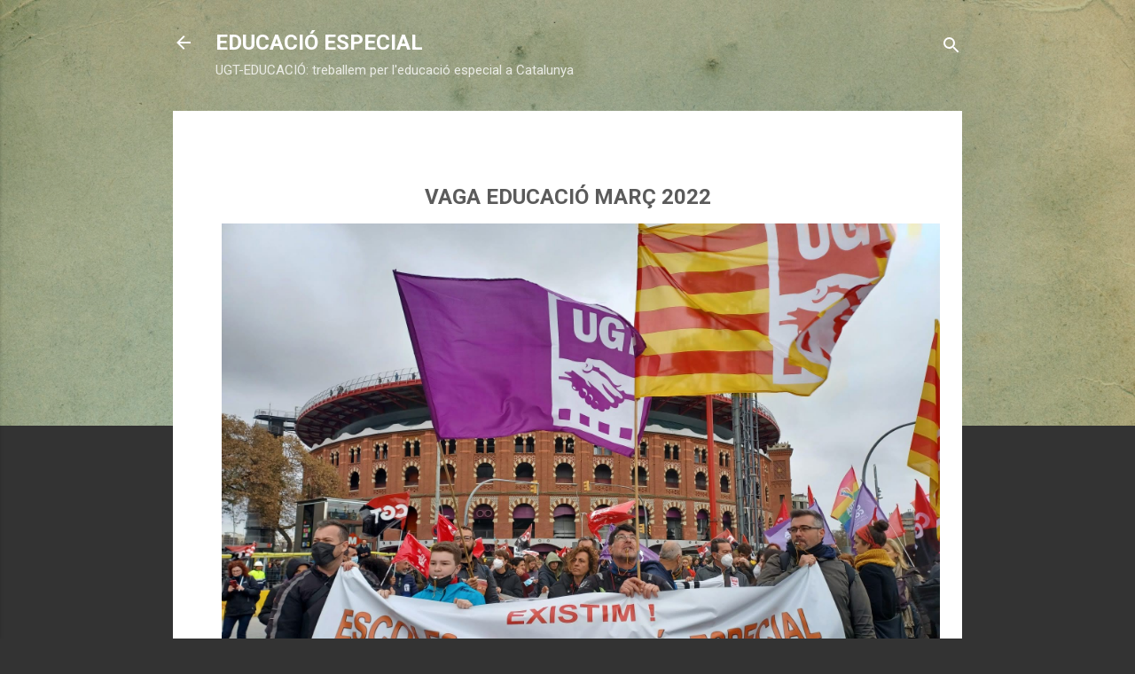

--- FILE ---
content_type: text/html; charset=UTF-8
request_url: https://educacioespecialcat.blogspot.com/b/stats?style=WHITE_TRANSPARENT&timeRange=ALL_TIME&token=APq4FmCBNbQGpeWBNzarVgEZFu4IzRr4ZS5DlrkoOpovTa-8I75TKcqeR2ySogE-LLuok6HON8aqlSGYtOElicA7RmgfLCxRSQ
body_size: -31
content:
{"total":42928,"sparklineOptions":{"backgroundColor":{"fillOpacity":0.1,"fill":"#ffffff"},"series":[{"areaOpacity":0.3,"color":"#fff"}]},"sparklineData":[[0,20],[1,20],[2,20],[3,25],[4,10],[5,25],[6,10],[7,15],[8,90],[9,70],[10,5],[11,40],[12,25],[13,25],[14,35],[15,40],[16,15],[17,10],[18,5],[19,25],[20,30],[21,30],[22,40],[23,45],[24,15],[25,25],[26,10],[27,5],[28,5],[29,5]],"nextTickMs":3600000}